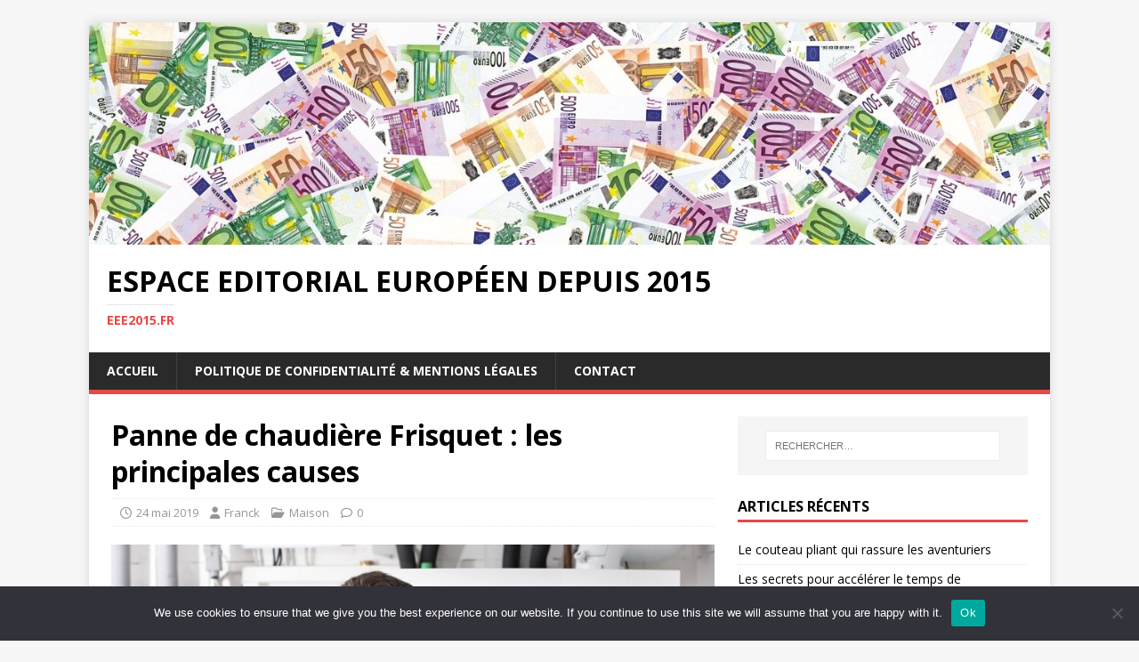

--- FILE ---
content_type: text/html; charset=UTF-8
request_url: https://eee2015.fr/panne-de-chaudiere-frisquet-les-principales-causes/
body_size: 16073
content:
<!DOCTYPE html>
<html class="no-js" dir="ltr" lang="fr-FR" prefix="og: https://ogp.me/ns#">
<head>
<meta charset="UTF-8">
<meta name="viewport" content="width=device-width, initial-scale=1.0">
<link rel="profile" href="https://gmpg.org/xfn/11" />
<link rel="pingback" href="https://eee2015.fr/xmlrpc.php" />
<title>Panne de chaudière Frisquet : les principales causes - Espace editorial européen depuis 2015</title>

		<!-- All in One SEO 4.9.3 - aioseo.com -->
	<meta name="description" content="Avec l&#039;arrivée du froid, nous mettons notre chaudière à l&#039;épreuve, car la plupart des pannes dans les chaudières se produisent pendant les mois les plus froids et / ou après une longue période d&#039;inactivité. Quels sont les défauts les plus courants dans votre chaudière? Sans chauffage ni eau chaude. Plusieurs causes peuvent nous amener à manquer de chaleur" />
	<meta name="robots" content="max-image-preview:large" />
	<meta name="author" content="Franck"/>
	<link rel="canonical" href="https://eee2015.fr/panne-de-chaudiere-frisquet-les-principales-causes/" />
	<meta name="generator" content="All in One SEO (AIOSEO) 4.9.3" />
		<meta property="og:locale" content="fr_FR" />
		<meta property="og:site_name" content="Espace editorial européen depuis 2015 - eee2015.fr" />
		<meta property="og:type" content="article" />
		<meta property="og:title" content="Panne de chaudière Frisquet : les principales causes - Espace editorial européen depuis 2015" />
		<meta property="og:description" content="Avec l&#039;arrivée du froid, nous mettons notre chaudière à l&#039;épreuve, car la plupart des pannes dans les chaudières se produisent pendant les mois les plus froids et / ou après une longue période d&#039;inactivité. Quels sont les défauts les plus courants dans votre chaudière? Sans chauffage ni eau chaude. Plusieurs causes peuvent nous amener à manquer de chaleur" />
		<meta property="og:url" content="https://eee2015.fr/panne-de-chaudiere-frisquet-les-principales-causes/" />
		<meta property="article:published_time" content="2019-05-24T11:34:20+00:00" />
		<meta property="article:modified_time" content="2021-02-13T16:40:07+00:00" />
		<meta name="twitter:card" content="summary" />
		<meta name="twitter:title" content="Panne de chaudière Frisquet : les principales causes - Espace editorial européen depuis 2015" />
		<meta name="twitter:description" content="Avec l&#039;arrivée du froid, nous mettons notre chaudière à l&#039;épreuve, car la plupart des pannes dans les chaudières se produisent pendant les mois les plus froids et / ou après une longue période d&#039;inactivité. Quels sont les défauts les plus courants dans votre chaudière? Sans chauffage ni eau chaude. Plusieurs causes peuvent nous amener à manquer de chaleur" />
		<script type="application/ld+json" class="aioseo-schema">
			{"@context":"https:\/\/schema.org","@graph":[{"@type":"BlogPosting","@id":"https:\/\/eee2015.fr\/panne-de-chaudiere-frisquet-les-principales-causes\/#blogposting","name":"Panne de chaudi\u00e8re Frisquet : les principales causes - Espace editorial europ\u00e9en depuis 2015","headline":"Panne de chaudi\u00e8re Frisquet : les principales causes","author":{"@id":"##author"},"publisher":{"@id":"https:\/\/eee2015.fr\/#organization"},"image":{"@type":"ImageObject","url":"https:\/\/eee2015.fr\/wp-content\/uploads\/2019\/04\/Chauffage55b243370215c.jpg","width":2000,"height":1333,"caption":"depannage chaudi\u00e8res"},"datePublished":"2019-05-24T13:34:20+02:00","dateModified":"2021-02-13T17:40:07+01:00","inLanguage":"fr-FR","mainEntityOfPage":{"@id":"https:\/\/eee2015.fr\/panne-de-chaudiere-frisquet-les-principales-causes\/#webpage"},"isPartOf":{"@id":"https:\/\/eee2015.fr\/panne-de-chaudiere-frisquet-les-principales-causes\/#webpage"},"articleSection":"Maison, chaudi\u00e8re Frisquet"},{"@type":"BreadcrumbList","@id":"https:\/\/eee2015.fr\/panne-de-chaudiere-frisquet-les-principales-causes\/#breadcrumblist","itemListElement":[{"@type":"ListItem","@id":"https:\/\/eee2015.fr#listItem","position":1,"name":"Accueil","item":"https:\/\/eee2015.fr","nextItem":{"@type":"ListItem","@id":"https:\/\/eee2015.fr\/category\/maison\/#listItem","name":"Maison"}},{"@type":"ListItem","@id":"https:\/\/eee2015.fr\/category\/maison\/#listItem","position":2,"name":"Maison","item":"https:\/\/eee2015.fr\/category\/maison\/","nextItem":{"@type":"ListItem","@id":"https:\/\/eee2015.fr\/panne-de-chaudiere-frisquet-les-principales-causes\/#listItem","name":"Panne de chaudi\u00e8re Frisquet : les principales causes"},"previousItem":{"@type":"ListItem","@id":"https:\/\/eee2015.fr#listItem","name":"Accueil"}},{"@type":"ListItem","@id":"https:\/\/eee2015.fr\/panne-de-chaudiere-frisquet-les-principales-causes\/#listItem","position":3,"name":"Panne de chaudi\u00e8re Frisquet : les principales causes","previousItem":{"@type":"ListItem","@id":"https:\/\/eee2015.fr\/category\/maison\/#listItem","name":"Maison"}}]},{"@type":"Organization","@id":"https:\/\/eee2015.fr\/#organization","name":"Espace editorial europ\u00e9en depuis 2015","description":"eee2015.fr","url":"https:\/\/eee2015.fr\/"},{"@type":"Person","@id":"##author","url":"#","name":"Franck"},{"@type":"WebPage","@id":"https:\/\/eee2015.fr\/panne-de-chaudiere-frisquet-les-principales-causes\/#webpage","url":"https:\/\/eee2015.fr\/panne-de-chaudiere-frisquet-les-principales-causes\/","name":"Panne de chaudi\u00e8re Frisquet : les principales causes - Espace editorial europ\u00e9en depuis 2015","description":"Avec l'arriv\u00e9e du froid, nous mettons notre chaudi\u00e8re \u00e0 l'\u00e9preuve, car la plupart des pannes dans les chaudi\u00e8res se produisent pendant les mois les plus froids et \/ ou apr\u00e8s une longue p\u00e9riode d'inactivit\u00e9. Quels sont les d\u00e9fauts les plus courants dans votre chaudi\u00e8re? Sans chauffage ni eau chaude. Plusieurs causes peuvent nous amener \u00e0 manquer de chaleur","inLanguage":"fr-FR","isPartOf":{"@id":"https:\/\/eee2015.fr\/#website"},"breadcrumb":{"@id":"https:\/\/eee2015.fr\/panne-de-chaudiere-frisquet-les-principales-causes\/#breadcrumblist"},"author":{"@id":"##author"},"creator":{"@id":"##author"},"image":{"@type":"ImageObject","url":"https:\/\/eee2015.fr\/wp-content\/uploads\/2019\/04\/Chauffage55b243370215c.jpg","@id":"https:\/\/eee2015.fr\/panne-de-chaudiere-frisquet-les-principales-causes\/#mainImage","width":2000,"height":1333,"caption":"depannage chaudi\u00e8res"},"primaryImageOfPage":{"@id":"https:\/\/eee2015.fr\/panne-de-chaudiere-frisquet-les-principales-causes\/#mainImage"},"datePublished":"2019-05-24T13:34:20+02:00","dateModified":"2021-02-13T17:40:07+01:00"},{"@type":"WebSite","@id":"https:\/\/eee2015.fr\/#website","url":"https:\/\/eee2015.fr\/","name":"Espace editorial europ\u00e9en depuis 2015","description":"eee2015.fr","inLanguage":"fr-FR","publisher":{"@id":"https:\/\/eee2015.fr\/#organization"}}]}
		</script>
		<!-- All in One SEO -->

<link rel='dns-prefetch' href='//www.googletagmanager.com' />
<link rel='dns-prefetch' href='//fonts.googleapis.com' />
<link rel="alternate" type="application/rss+xml" title="Espace editorial européen depuis 2015 &raquo; Flux" href="https://eee2015.fr/feed/" />
<link rel="alternate" type="application/rss+xml" title="Espace editorial européen depuis 2015 &raquo; Flux des commentaires" href="https://eee2015.fr/comments/feed/" />
<link rel="alternate" type="application/rss+xml" title="Espace editorial européen depuis 2015 &raquo; Panne de chaudière Frisquet : les principales causes Flux des commentaires" href="https://eee2015.fr/panne-de-chaudiere-frisquet-les-principales-causes/feed/" />
<link rel="alternate" title="oEmbed (JSON)" type="application/json+oembed" href="https://eee2015.fr/wp-json/oembed/1.0/embed?url=https%3A%2F%2Feee2015.fr%2Fpanne-de-chaudiere-frisquet-les-principales-causes%2F" />
<link rel="alternate" title="oEmbed (XML)" type="text/xml+oembed" href="https://eee2015.fr/wp-json/oembed/1.0/embed?url=https%3A%2F%2Feee2015.fr%2Fpanne-de-chaudiere-frisquet-les-principales-causes%2F&#038;format=xml" />
<style id='wp-img-auto-sizes-contain-inline-css' type='text/css'>
img:is([sizes=auto i],[sizes^="auto," i]){contain-intrinsic-size:3000px 1500px}
/*# sourceURL=wp-img-auto-sizes-contain-inline-css */
</style>

<link rel='stylesheet' id='flex-posts-css' href='https://eee2015.fr/wp-content/plugins/flex-posts/public/css/flex-posts.min.css?ver=1.12.0' type='text/css' media='all' />
<style id='wp-emoji-styles-inline-css' type='text/css'>

	img.wp-smiley, img.emoji {
		display: inline !important;
		border: none !important;
		box-shadow: none !important;
		height: 1em !important;
		width: 1em !important;
		margin: 0 0.07em !important;
		vertical-align: -0.1em !important;
		background: none !important;
		padding: 0 !important;
	}
/*# sourceURL=wp-emoji-styles-inline-css */
</style>
<style id='classic-theme-styles-inline-css' type='text/css'>
/*! This file is auto-generated */
.wp-block-button__link{color:#fff;background-color:#32373c;border-radius:9999px;box-shadow:none;text-decoration:none;padding:calc(.667em + 2px) calc(1.333em + 2px);font-size:1.125em}.wp-block-file__button{background:#32373c;color:#fff;text-decoration:none}
/*# sourceURL=/wp-includes/css/classic-themes.min.css */
</style>
<link rel='stylesheet' id='cookie-notice-front-css' href='https://eee2015.fr/wp-content/plugins/cookie-notice/css/front.min.css?ver=2.5.11' type='text/css' media='all' />
<link rel='stylesheet' id='mh-google-fonts-css' href='https://fonts.googleapis.com/css?family=Open+Sans:400,400italic,700,600' type='text/css' media='all' />
<link rel='stylesheet' id='mh-magazine-lite-css' href='https://eee2015.fr/wp-content/themes/mh-magazine-lite/style.css?ver=2.10.0' type='text/css' media='all' />
<link rel='stylesheet' id='mh-font-awesome-css' href='https://eee2015.fr/wp-content/themes/mh-magazine-lite/includes/font-awesome.min.css' type='text/css' media='all' />
<script type="text/javascript" id="cookie-notice-front-js-before">
/* <![CDATA[ */
var cnArgs = {"ajaxUrl":"https:\/\/eee2015.fr\/wp-admin\/admin-ajax.php","nonce":"09c083390e","hideEffect":"fade","position":"bottom","onScroll":false,"onScrollOffset":100,"onClick":false,"cookieName":"cookie_notice_accepted","cookieTime":2592000,"cookieTimeRejected":2592000,"globalCookie":false,"redirection":false,"cache":true,"revokeCookies":false,"revokeCookiesOpt":"automatic"};

//# sourceURL=cookie-notice-front-js-before
/* ]]> */
</script>
<script type="text/javascript" src="https://eee2015.fr/wp-content/plugins/cookie-notice/js/front.min.js?ver=2.5.11" id="cookie-notice-front-js"></script>
<script type="text/javascript" src="https://eee2015.fr/wp-includes/js/jquery/jquery.min.js?ver=3.7.1" id="jquery-core-js"></script>
<script type="text/javascript" src="https://eee2015.fr/wp-includes/js/jquery/jquery-migrate.min.js?ver=3.4.1" id="jquery-migrate-js"></script>
<script type="text/javascript" id="mh-scripts-js-extra">
/* <![CDATA[ */
var mh_magazine = {"text":{"toggle_menu":"Toggle Menu"}};
//# sourceURL=mh-scripts-js-extra
/* ]]> */
</script>
<script type="text/javascript" src="https://eee2015.fr/wp-content/themes/mh-magazine-lite/js/scripts.js?ver=2.10.0" id="mh-scripts-js"></script>

<!-- Extrait de code de la balise Google (gtag.js) ajouté par Site Kit -->
<!-- Extrait Google Analytics ajouté par Site Kit -->
<script type="text/javascript" src="https://www.googletagmanager.com/gtag/js?id=G-G6CT42PXV3" id="google_gtagjs-js" async></script>
<script type="text/javascript" id="google_gtagjs-js-after">
/* <![CDATA[ */
window.dataLayer = window.dataLayer || [];function gtag(){dataLayer.push(arguments);}
gtag("set","linker",{"domains":["eee2015.fr"]});
gtag("js", new Date());
gtag("set", "developer_id.dZTNiMT", true);
gtag("config", "G-G6CT42PXV3");
//# sourceURL=google_gtagjs-js-after
/* ]]> */
</script>
<link rel="https://api.w.org/" href="https://eee2015.fr/wp-json/" /><link rel="alternate" title="JSON" type="application/json" href="https://eee2015.fr/wp-json/wp/v2/posts/242" /><meta name="generator" content="Site Kit by Google 1.170.0" /><!--[if lt IE 9]>
<script src="https://eee2015.fr/wp-content/themes/mh-magazine-lite/js/css3-mediaqueries.js"></script>
<![endif]-->
<link rel="icon" href="https://eee2015.fr/wp-content/uploads/2019/02/cropped-eee2015-32x32.png" sizes="32x32" />
<link rel="icon" href="https://eee2015.fr/wp-content/uploads/2019/02/cropped-eee2015-192x192.png" sizes="192x192" />
<link rel="apple-touch-icon" href="https://eee2015.fr/wp-content/uploads/2019/02/cropped-eee2015-180x180.png" />
<meta name="msapplication-TileImage" content="https://eee2015.fr/wp-content/uploads/2019/02/cropped-eee2015-270x270.png" />
<style id='wp-block-heading-inline-css' type='text/css'>
h1:where(.wp-block-heading).has-background,h2:where(.wp-block-heading).has-background,h3:where(.wp-block-heading).has-background,h4:where(.wp-block-heading).has-background,h5:where(.wp-block-heading).has-background,h6:where(.wp-block-heading).has-background{padding:1.25em 2.375em}h1.has-text-align-left[style*=writing-mode]:where([style*=vertical-lr]),h1.has-text-align-right[style*=writing-mode]:where([style*=vertical-rl]),h2.has-text-align-left[style*=writing-mode]:where([style*=vertical-lr]),h2.has-text-align-right[style*=writing-mode]:where([style*=vertical-rl]),h3.has-text-align-left[style*=writing-mode]:where([style*=vertical-lr]),h3.has-text-align-right[style*=writing-mode]:where([style*=vertical-rl]),h4.has-text-align-left[style*=writing-mode]:where([style*=vertical-lr]),h4.has-text-align-right[style*=writing-mode]:where([style*=vertical-rl]),h5.has-text-align-left[style*=writing-mode]:where([style*=vertical-lr]),h5.has-text-align-right[style*=writing-mode]:where([style*=vertical-rl]),h6.has-text-align-left[style*=writing-mode]:where([style*=vertical-lr]),h6.has-text-align-right[style*=writing-mode]:where([style*=vertical-rl]){rotate:180deg}
/*# sourceURL=https://eee2015.fr/wp-includes/blocks/heading/style.min.css */
</style>
<style id='wp-block-paragraph-inline-css' type='text/css'>
.is-small-text{font-size:.875em}.is-regular-text{font-size:1em}.is-large-text{font-size:2.25em}.is-larger-text{font-size:3em}.has-drop-cap:not(:focus):first-letter{float:left;font-size:8.4em;font-style:normal;font-weight:100;line-height:.68;margin:.05em .1em 0 0;text-transform:uppercase}body.rtl .has-drop-cap:not(:focus):first-letter{float:none;margin-left:.1em}p.has-drop-cap.has-background{overflow:hidden}:root :where(p.has-background){padding:1.25em 2.375em}:where(p.has-text-color:not(.has-link-color)) a{color:inherit}p.has-text-align-left[style*="writing-mode:vertical-lr"],p.has-text-align-right[style*="writing-mode:vertical-rl"]{rotate:180deg}
/*# sourceURL=https://eee2015.fr/wp-includes/blocks/paragraph/style.min.css */
</style>
<style id='wp-block-table-inline-css' type='text/css'>
.wp-block-table{overflow-x:auto}.wp-block-table table{border-collapse:collapse;width:100%}.wp-block-table thead{border-bottom:3px solid}.wp-block-table tfoot{border-top:3px solid}.wp-block-table td,.wp-block-table th{border:1px solid;padding:.5em}.wp-block-table .has-fixed-layout{table-layout:fixed;width:100%}.wp-block-table .has-fixed-layout td,.wp-block-table .has-fixed-layout th{word-break:break-word}.wp-block-table.aligncenter,.wp-block-table.alignleft,.wp-block-table.alignright{display:table;width:auto}.wp-block-table.aligncenter td,.wp-block-table.aligncenter th,.wp-block-table.alignleft td,.wp-block-table.alignleft th,.wp-block-table.alignright td,.wp-block-table.alignright th{word-break:break-word}.wp-block-table .has-subtle-light-gray-background-color{background-color:#f3f4f5}.wp-block-table .has-subtle-pale-green-background-color{background-color:#e9fbe5}.wp-block-table .has-subtle-pale-blue-background-color{background-color:#e7f5fe}.wp-block-table .has-subtle-pale-pink-background-color{background-color:#fcf0ef}.wp-block-table.is-style-stripes{background-color:initial;border-collapse:inherit;border-spacing:0}.wp-block-table.is-style-stripes tbody tr:nth-child(odd){background-color:#f0f0f0}.wp-block-table.is-style-stripes.has-subtle-light-gray-background-color tbody tr:nth-child(odd){background-color:#f3f4f5}.wp-block-table.is-style-stripes.has-subtle-pale-green-background-color tbody tr:nth-child(odd){background-color:#e9fbe5}.wp-block-table.is-style-stripes.has-subtle-pale-blue-background-color tbody tr:nth-child(odd){background-color:#e7f5fe}.wp-block-table.is-style-stripes.has-subtle-pale-pink-background-color tbody tr:nth-child(odd){background-color:#fcf0ef}.wp-block-table.is-style-stripes td,.wp-block-table.is-style-stripes th{border-color:#0000}.wp-block-table.is-style-stripes{border-bottom:1px solid #f0f0f0}.wp-block-table .has-border-color td,.wp-block-table .has-border-color th,.wp-block-table .has-border-color tr,.wp-block-table .has-border-color>*{border-color:inherit}.wp-block-table table[style*=border-top-color] tr:first-child,.wp-block-table table[style*=border-top-color] tr:first-child td,.wp-block-table table[style*=border-top-color] tr:first-child th,.wp-block-table table[style*=border-top-color]>*,.wp-block-table table[style*=border-top-color]>* td,.wp-block-table table[style*=border-top-color]>* th{border-top-color:inherit}.wp-block-table table[style*=border-top-color] tr:not(:first-child){border-top-color:initial}.wp-block-table table[style*=border-right-color] td:last-child,.wp-block-table table[style*=border-right-color] th,.wp-block-table table[style*=border-right-color] tr,.wp-block-table table[style*=border-right-color]>*{border-right-color:inherit}.wp-block-table table[style*=border-bottom-color] tr:last-child,.wp-block-table table[style*=border-bottom-color] tr:last-child td,.wp-block-table table[style*=border-bottom-color] tr:last-child th,.wp-block-table table[style*=border-bottom-color]>*,.wp-block-table table[style*=border-bottom-color]>* td,.wp-block-table table[style*=border-bottom-color]>* th{border-bottom-color:inherit}.wp-block-table table[style*=border-bottom-color] tr:not(:last-child){border-bottom-color:initial}.wp-block-table table[style*=border-left-color] td:first-child,.wp-block-table table[style*=border-left-color] th,.wp-block-table table[style*=border-left-color] tr,.wp-block-table table[style*=border-left-color]>*{border-left-color:inherit}.wp-block-table table[style*=border-style] td,.wp-block-table table[style*=border-style] th,.wp-block-table table[style*=border-style] tr,.wp-block-table table[style*=border-style]>*{border-style:inherit}.wp-block-table table[style*=border-width] td,.wp-block-table table[style*=border-width] th,.wp-block-table table[style*=border-width] tr,.wp-block-table table[style*=border-width]>*{border-style:inherit;border-width:inherit}
/*# sourceURL=https://eee2015.fr/wp-includes/blocks/table/style.min.css */
</style>
<style id='global-styles-inline-css' type='text/css'>
:root{--wp--preset--aspect-ratio--square: 1;--wp--preset--aspect-ratio--4-3: 4/3;--wp--preset--aspect-ratio--3-4: 3/4;--wp--preset--aspect-ratio--3-2: 3/2;--wp--preset--aspect-ratio--2-3: 2/3;--wp--preset--aspect-ratio--16-9: 16/9;--wp--preset--aspect-ratio--9-16: 9/16;--wp--preset--color--black: #000000;--wp--preset--color--cyan-bluish-gray: #abb8c3;--wp--preset--color--white: #ffffff;--wp--preset--color--pale-pink: #f78da7;--wp--preset--color--vivid-red: #cf2e2e;--wp--preset--color--luminous-vivid-orange: #ff6900;--wp--preset--color--luminous-vivid-amber: #fcb900;--wp--preset--color--light-green-cyan: #7bdcb5;--wp--preset--color--vivid-green-cyan: #00d084;--wp--preset--color--pale-cyan-blue: #8ed1fc;--wp--preset--color--vivid-cyan-blue: #0693e3;--wp--preset--color--vivid-purple: #9b51e0;--wp--preset--gradient--vivid-cyan-blue-to-vivid-purple: linear-gradient(135deg,rgb(6,147,227) 0%,rgb(155,81,224) 100%);--wp--preset--gradient--light-green-cyan-to-vivid-green-cyan: linear-gradient(135deg,rgb(122,220,180) 0%,rgb(0,208,130) 100%);--wp--preset--gradient--luminous-vivid-amber-to-luminous-vivid-orange: linear-gradient(135deg,rgb(252,185,0) 0%,rgb(255,105,0) 100%);--wp--preset--gradient--luminous-vivid-orange-to-vivid-red: linear-gradient(135deg,rgb(255,105,0) 0%,rgb(207,46,46) 100%);--wp--preset--gradient--very-light-gray-to-cyan-bluish-gray: linear-gradient(135deg,rgb(238,238,238) 0%,rgb(169,184,195) 100%);--wp--preset--gradient--cool-to-warm-spectrum: linear-gradient(135deg,rgb(74,234,220) 0%,rgb(151,120,209) 20%,rgb(207,42,186) 40%,rgb(238,44,130) 60%,rgb(251,105,98) 80%,rgb(254,248,76) 100%);--wp--preset--gradient--blush-light-purple: linear-gradient(135deg,rgb(255,206,236) 0%,rgb(152,150,240) 100%);--wp--preset--gradient--blush-bordeaux: linear-gradient(135deg,rgb(254,205,165) 0%,rgb(254,45,45) 50%,rgb(107,0,62) 100%);--wp--preset--gradient--luminous-dusk: linear-gradient(135deg,rgb(255,203,112) 0%,rgb(199,81,192) 50%,rgb(65,88,208) 100%);--wp--preset--gradient--pale-ocean: linear-gradient(135deg,rgb(255,245,203) 0%,rgb(182,227,212) 50%,rgb(51,167,181) 100%);--wp--preset--gradient--electric-grass: linear-gradient(135deg,rgb(202,248,128) 0%,rgb(113,206,126) 100%);--wp--preset--gradient--midnight: linear-gradient(135deg,rgb(2,3,129) 0%,rgb(40,116,252) 100%);--wp--preset--font-size--small: 13px;--wp--preset--font-size--medium: 20px;--wp--preset--font-size--large: 36px;--wp--preset--font-size--x-large: 42px;--wp--preset--spacing--20: 0.44rem;--wp--preset--spacing--30: 0.67rem;--wp--preset--spacing--40: 1rem;--wp--preset--spacing--50: 1.5rem;--wp--preset--spacing--60: 2.25rem;--wp--preset--spacing--70: 3.38rem;--wp--preset--spacing--80: 5.06rem;--wp--preset--shadow--natural: 6px 6px 9px rgba(0, 0, 0, 0.2);--wp--preset--shadow--deep: 12px 12px 50px rgba(0, 0, 0, 0.4);--wp--preset--shadow--sharp: 6px 6px 0px rgba(0, 0, 0, 0.2);--wp--preset--shadow--outlined: 6px 6px 0px -3px rgb(255, 255, 255), 6px 6px rgb(0, 0, 0);--wp--preset--shadow--crisp: 6px 6px 0px rgb(0, 0, 0);}:where(.is-layout-flex){gap: 0.5em;}:where(.is-layout-grid){gap: 0.5em;}body .is-layout-flex{display: flex;}.is-layout-flex{flex-wrap: wrap;align-items: center;}.is-layout-flex > :is(*, div){margin: 0;}body .is-layout-grid{display: grid;}.is-layout-grid > :is(*, div){margin: 0;}:where(.wp-block-columns.is-layout-flex){gap: 2em;}:where(.wp-block-columns.is-layout-grid){gap: 2em;}:where(.wp-block-post-template.is-layout-flex){gap: 1.25em;}:where(.wp-block-post-template.is-layout-grid){gap: 1.25em;}.has-black-color{color: var(--wp--preset--color--black) !important;}.has-cyan-bluish-gray-color{color: var(--wp--preset--color--cyan-bluish-gray) !important;}.has-white-color{color: var(--wp--preset--color--white) !important;}.has-pale-pink-color{color: var(--wp--preset--color--pale-pink) !important;}.has-vivid-red-color{color: var(--wp--preset--color--vivid-red) !important;}.has-luminous-vivid-orange-color{color: var(--wp--preset--color--luminous-vivid-orange) !important;}.has-luminous-vivid-amber-color{color: var(--wp--preset--color--luminous-vivid-amber) !important;}.has-light-green-cyan-color{color: var(--wp--preset--color--light-green-cyan) !important;}.has-vivid-green-cyan-color{color: var(--wp--preset--color--vivid-green-cyan) !important;}.has-pale-cyan-blue-color{color: var(--wp--preset--color--pale-cyan-blue) !important;}.has-vivid-cyan-blue-color{color: var(--wp--preset--color--vivid-cyan-blue) !important;}.has-vivid-purple-color{color: var(--wp--preset--color--vivid-purple) !important;}.has-black-background-color{background-color: var(--wp--preset--color--black) !important;}.has-cyan-bluish-gray-background-color{background-color: var(--wp--preset--color--cyan-bluish-gray) !important;}.has-white-background-color{background-color: var(--wp--preset--color--white) !important;}.has-pale-pink-background-color{background-color: var(--wp--preset--color--pale-pink) !important;}.has-vivid-red-background-color{background-color: var(--wp--preset--color--vivid-red) !important;}.has-luminous-vivid-orange-background-color{background-color: var(--wp--preset--color--luminous-vivid-orange) !important;}.has-luminous-vivid-amber-background-color{background-color: var(--wp--preset--color--luminous-vivid-amber) !important;}.has-light-green-cyan-background-color{background-color: var(--wp--preset--color--light-green-cyan) !important;}.has-vivid-green-cyan-background-color{background-color: var(--wp--preset--color--vivid-green-cyan) !important;}.has-pale-cyan-blue-background-color{background-color: var(--wp--preset--color--pale-cyan-blue) !important;}.has-vivid-cyan-blue-background-color{background-color: var(--wp--preset--color--vivid-cyan-blue) !important;}.has-vivid-purple-background-color{background-color: var(--wp--preset--color--vivid-purple) !important;}.has-black-border-color{border-color: var(--wp--preset--color--black) !important;}.has-cyan-bluish-gray-border-color{border-color: var(--wp--preset--color--cyan-bluish-gray) !important;}.has-white-border-color{border-color: var(--wp--preset--color--white) !important;}.has-pale-pink-border-color{border-color: var(--wp--preset--color--pale-pink) !important;}.has-vivid-red-border-color{border-color: var(--wp--preset--color--vivid-red) !important;}.has-luminous-vivid-orange-border-color{border-color: var(--wp--preset--color--luminous-vivid-orange) !important;}.has-luminous-vivid-amber-border-color{border-color: var(--wp--preset--color--luminous-vivid-amber) !important;}.has-light-green-cyan-border-color{border-color: var(--wp--preset--color--light-green-cyan) !important;}.has-vivid-green-cyan-border-color{border-color: var(--wp--preset--color--vivid-green-cyan) !important;}.has-pale-cyan-blue-border-color{border-color: var(--wp--preset--color--pale-cyan-blue) !important;}.has-vivid-cyan-blue-border-color{border-color: var(--wp--preset--color--vivid-cyan-blue) !important;}.has-vivid-purple-border-color{border-color: var(--wp--preset--color--vivid-purple) !important;}.has-vivid-cyan-blue-to-vivid-purple-gradient-background{background: var(--wp--preset--gradient--vivid-cyan-blue-to-vivid-purple) !important;}.has-light-green-cyan-to-vivid-green-cyan-gradient-background{background: var(--wp--preset--gradient--light-green-cyan-to-vivid-green-cyan) !important;}.has-luminous-vivid-amber-to-luminous-vivid-orange-gradient-background{background: var(--wp--preset--gradient--luminous-vivid-amber-to-luminous-vivid-orange) !important;}.has-luminous-vivid-orange-to-vivid-red-gradient-background{background: var(--wp--preset--gradient--luminous-vivid-orange-to-vivid-red) !important;}.has-very-light-gray-to-cyan-bluish-gray-gradient-background{background: var(--wp--preset--gradient--very-light-gray-to-cyan-bluish-gray) !important;}.has-cool-to-warm-spectrum-gradient-background{background: var(--wp--preset--gradient--cool-to-warm-spectrum) !important;}.has-blush-light-purple-gradient-background{background: var(--wp--preset--gradient--blush-light-purple) !important;}.has-blush-bordeaux-gradient-background{background: var(--wp--preset--gradient--blush-bordeaux) !important;}.has-luminous-dusk-gradient-background{background: var(--wp--preset--gradient--luminous-dusk) !important;}.has-pale-ocean-gradient-background{background: var(--wp--preset--gradient--pale-ocean) !important;}.has-electric-grass-gradient-background{background: var(--wp--preset--gradient--electric-grass) !important;}.has-midnight-gradient-background{background: var(--wp--preset--gradient--midnight) !important;}.has-small-font-size{font-size: var(--wp--preset--font-size--small) !important;}.has-medium-font-size{font-size: var(--wp--preset--font-size--medium) !important;}.has-large-font-size{font-size: var(--wp--preset--font-size--large) !important;}.has-x-large-font-size{font-size: var(--wp--preset--font-size--x-large) !important;}
/*# sourceURL=global-styles-inline-css */
</style>
</head>
<body data-rsssl=1 id="mh-mobile" class="wp-singular post-template-default single single-post postid-242 single-format-standard wp-theme-mh-magazine-lite cookies-not-set mh-right-sb" itemscope="itemscope" itemtype="https://schema.org/WebPage">
<div class="mh-container mh-container-outer">
<div class="mh-header-mobile-nav mh-clearfix"></div>
<header class="mh-header" itemscope="itemscope" itemtype="https://schema.org/WPHeader">
	<div class="mh-container mh-container-inner mh-row mh-clearfix">
		<div class="mh-custom-header mh-clearfix">
<a class="mh-header-image-link" href="https://eee2015.fr/" title="Espace editorial européen depuis 2015" rel="home">
<img class="mh-header-image" src="https://eee2015.fr/wp-content/uploads/2019/02/cropped-eee2015.FR_-2.jpg" height="296" width="1280" alt="Espace editorial européen depuis 2015" />
</a>
<div class="mh-site-identity">
<div class="mh-site-logo" role="banner" itemscope="itemscope" itemtype="https://schema.org/Brand">
<div class="mh-header-text">
<a class="mh-header-text-link" href="https://eee2015.fr/" title="Espace editorial européen depuis 2015" rel="home">
<h2 class="mh-header-title">Espace editorial européen depuis 2015</h2>
<h3 class="mh-header-tagline">eee2015.fr</h3>
</a>
</div>
</div>
</div>
</div>
	</div>
	<div class="mh-main-nav-wrap">
		<nav class="mh-navigation mh-main-nav mh-container mh-container-inner mh-clearfix" itemscope="itemscope" itemtype="https://schema.org/SiteNavigationElement">
			<div class="menu-menu-superieur-container"><ul id="menu-menu-superieur" class="menu"><li id="menu-item-21" class="menu-item menu-item-type-custom menu-item-object-custom menu-item-home menu-item-21"><a href="https://eee2015.fr/">Accueil</a></li>
<li id="menu-item-2665" class="menu-item menu-item-type-post_type menu-item-object-page menu-item-2665"><a href="https://eee2015.fr/politique-confidentialite-mentions-legales/">Politique de Confidentialité &amp; Mentions Légales</a></li>
<li id="menu-item-2666" class="menu-item menu-item-type-custom menu-item-object-custom menu-item-2666"><a href="https://consultant-referencement-seo.com/contactez-nous/">Contact</a></li>
</ul></div>		</nav>
	</div>
</header><div class="mh-wrapper mh-clearfix">
	<div id="main-content" class="mh-content" role="main" itemprop="mainContentOfPage"><article id="post-242" class="post-242 post type-post status-publish format-standard has-post-thumbnail hentry category-maison tag-chaudiere-frisquet">
	<header class="entry-header mh-clearfix"><h1 class="entry-title">Panne de chaudière Frisquet : les principales causes</h1><p class="mh-meta entry-meta">
<span class="entry-meta-date updated"><i class="far fa-clock"></i><a href="https://eee2015.fr/2019/05/">24 mai 2019</a></span>
<span class="entry-meta-author author vcard"><i class="fa fa-user"></i><a class="fn" href="#">Franck</a></span>
<span class="entry-meta-categories"><i class="far fa-folder-open"></i><a href="https://eee2015.fr/category/maison/" rel="category tag">Maison</a></span>
<span class="entry-meta-comments"><i class="far fa-comment"></i><a class="mh-comment-scroll" href="https://eee2015.fr/panne-de-chaudiere-frisquet-les-principales-causes/#mh-comments">0</a></span>
</p>
	</header>
		<div class="entry-content mh-clearfix">
<figure class="entry-thumbnail">
<img src="https://eee2015.fr/wp-content/uploads/2019/04/Chauffage55b243370215c.jpg" alt="depannage chaudières" title="depannage chaudières" />
</figure>
<p>Avec l&rsquo;arrivée du froid, nous mettons notre chaudière à l&rsquo;épreuve, car la plupart des pannes dans les chaudières se produisent pendant les mois les plus froids et / ou après une longue période d&rsquo;inactivité.</p>
<p><span id="more-242"></span></p>
<h2>Quels sont les défauts les plus courants dans votre chaudière?</h2>
<p>Sans chauffage ni eau chaude. Plusieurs causes peuvent nous amener à manquer de chaleur et / ou d’eau chaude, notamment les pannes de vannes, les pannes de la pompe, les problèmes de thermostat ou les bas niveaux d’eau.</p>
<p>En cas de problème de pression de la chaudière ou du thermostat, la pression est suffisamment basse pour que la chaudière ne puisse pas chauffer et que de l&rsquo;eau ne sorte pas. Si la pression est constamment basse, il peut y avoir une fuite dans l&rsquo;installation, de préférence d’appeler en urgence plombier paris 3.</p>
<p>Que pouvons-nous faire pour prévenir? Vérifiez toutes les connexions entre les radiateurs, les siphons et les tuyaux. Vérifiez également le capteur et le pressostat d’eau pour vous assurer qu’il n’est pas débranché. Si, au contraire, la pression de l&rsquo;eau est supérieure à la normale, le problème peut provenir à la fois de l&rsquo;installation, de la soupape de sécurité et du vase d&rsquo;expansion…</p>
<p>Heureusement, ce type de dommage est facile à vérifier et peut être vu à l&rsquo;œil nu. Il suffit de vérifier le manomètre de notre chaudière et de placer la pression à travers le vanne correspondante à environ 1,2 bar. Si ce n&rsquo;est pas la pression, il peut s&rsquo;agir de la rupture d&rsquo;un sas ou d&rsquo;une vanne et il est fort probable qu&rsquo;elle sera remplacée par une nouvelle pièce. Ce processus est un peu plus compliqué et pour cela, nous avons besoin de l&rsquo;aide d&rsquo;un plombier pas cher Paris 10.</p>
<h2>Fuites et gouttes</h2>
<p>Si votre chaudière coule ou fuit, cela peut être dû à la rupture de certains composants internes. Si la fuite se situe autour des tuyaux, le ruissellement peut être dû à la corrosion ou l’échangeur à plaques peut être endommagé, entraînant une surpression pouvant également entraîner une fuite d’eau ou, dans certains cas, le système n&rsquo;a pas été installé correctement.</p>
<p>Dans ce cas, il est important de ne pas toucher ou d&rsquo;essayer de réparer le problème nous-mêmes.</p>
<h2>Bruits, sifflements ou gargouillis</h2>
<p>Une cause fréquente de bruit est la présence d&rsquo;air dans le système, mais cela peut aussi être causé par une pression trop basse ou par un endommagement de la pompe de la chaudière. Vous pouvez déterminer le type de défaut en fonction du bruit qui se produit. Les bruits, tels que les frottements, sont dus à une défaillance de la pompe. Dans ce cas, il faudrait la remplacer ou la réparer. Cela devrait toujours être fait par un professionnel.</p>
<h3>Eau froide ou pas assez chaude</h3>
<p>Une autre faute très fréquente dans nos chaudières est la défaillance de la sonde de température. Cette petite pièce est chargée de détecter si l&rsquo;eau est chaude ou non, et dans ce cas, donnez l&rsquo;ordre de chauffer plus d&rsquo;eau.</p>
<p>Lorsque cette sonde tombe en panne, elle ne détecte pas la température, elle ne commande donc aucune production de chaleur supplémentaire et l’eau qui en sort n’est pas aussi chaude qu’elle devrait l’être.</p>
<h3>Coupures de courant soudaines dans le chauffage</h3>
<p>Ce type de problème peut survenir lorsque la pompe de recirculation du chauffage est bloquée. Notre système ACS fonctionne, mais les radiateurs sont froids et / ou la température augmente très rapidement et s’arrête soudainement.</p>
<p>Le problème peut être dû à un capteur endommagé ou à un défaut de câblage. C&rsquo;est un problème grave qui nécessite l&rsquo;aide d&rsquo;un service technique officiel connaissant l&rsquo;installation pour débloquer la pompe.</p>
<p>&nbsp;</p>
	</div><div class="entry-tags mh-clearfix"><i class="fa fa-tag"></i><ul><li><a href="https://eee2015.fr/tag/chaudiere-frisquet/" rel="tag">chaudière Frisquet</a></li></ul></div><div id="flex-posts-list-4" class="mh-widget mh-posts-2 widget_flex-posts-list"><h4 class="mh-widget-title"><span class="mh-widget-title-inner">Voir sussi la Selection du webmaster eee2025.fr</span></h4><div class="fp-row fp-list-1 fp-flex">

	
		
		<div class="fp-col fp-post">
			<div class="fp-flex">
						<div class="fp-media">
			<a class="fp-thumbnail" href="https://eee2015.fr/couteau-pliant-aventuriers/">
									<img width="150" height="150" src="https://eee2015.fr/wp-content/uploads/2026/01/tbk9b73hdhm-150x150.jpg" class="attachment-thumbnail size-thumbnail wp-post-image" alt="couteau pliant" decoding="async" />							</a>
					</div>
		
				<div class="fp-body">
													<span class="fp-categories">
			<a href="https://eee2015.fr/category/maison/protection/" rel="category tag">Protection</a>		</span>
							
							<h4 class="fp-title">
			<a href="https://eee2015.fr/couteau-pliant-aventuriers/">Le couteau pliant qui rassure les aventuriers</a>
		</h4>
		
					<div class="fp-meta">
								<span class="fp-author">
			<span class="author vcard">
													<a class="url fn n" href="#">
						<span>Florent</span>
					</a>
							</span>
		</span>
							</div>
				</div>
			</div>

							<div class="fp-excerpt">Dans l’immensité sauvage, le sentiment de sécurité repose souvent sur la fiabilité de son équipement. Pour l’aventurier, le couteau pliant n’est pas un simple accessoire…</div>
			
							<div class="fp-readmore">
					<a href="https://eee2015.fr/couteau-pliant-aventuriers/" class="fp-readmore-link">Article complet</a>
				</div>
					</div>

	
		
		<div class="fp-col fp-post">
			<div class="fp-flex">
						<div class="fp-media">
			<a class="fp-thumbnail" href="https://eee2015.fr/chargement-de-votre-site-web/">
									<img width="150" height="150" src="https://eee2015.fr/wp-content/uploads/2026/01/69707f2e337231768980270-150x150.png" class="attachment-thumbnail size-thumbnail wp-post-image" alt="Les secrets pour accélérer le temps de chargement de votre site web" decoding="async" />							</a>
					</div>
		
				<div class="fp-body">
													<span class="fp-categories">
			<a href="https://eee2015.fr/category/internet/" rel="category tag">Internet</a>		</span>
							
							<h4 class="fp-title">
			<a href="https://eee2015.fr/chargement-de-votre-site-web/">Les secrets pour accélérer le temps de chargement de votre site web</a>
		</h4>
		
					<div class="fp-meta">
								<span class="fp-author">
			<span class="author vcard">
													<a class="url fn n" href="#">
						<span>Pascal Cabus</span>
					</a>
							</span>
		</span>
							</div>
				</div>
			</div>

							<div class="fp-excerpt">Le temps de chargement d&rsquo;un site web constitue un facteur déterminant pour son succès. Un site rapide améliore l&rsquo;expérience utilisateur, favorise un meilleur référencement et…</div>
			
							<div class="fp-readmore">
					<a href="https://eee2015.fr/chargement-de-votre-site-web/" class="fp-readmore-link">Article complet</a>
				</div>
					</div>

	
		
		<div class="fp-col fp-post">
			<div class="fp-flex">
						<div class="fp-media">
			<a class="fp-thumbnail" href="https://eee2015.fr/transforme-votre-strategie-webmarketing/">
									<img width="150" height="150" src="https://eee2015.fr/wp-content/uploads/2026/01/69707e90094351768980112-150x150.png" class="attachment-thumbnail size-thumbnail wp-post-image" alt="Comment l&#039;a/b testing transforme votre stratégie webmarketing ?" decoding="async" />							</a>
					</div>
		
				<div class="fp-body">
													<span class="fp-categories">
			<a href="https://eee2015.fr/category/internet/" rel="category tag">Internet</a>		</span>
							
							<h4 class="fp-title">
			<a href="https://eee2015.fr/transforme-votre-strategie-webmarketing/">Comment l&rsquo;a/b testing transforme votre stratégie webmarketing ?</a>
		</h4>
		
					<div class="fp-meta">
								<span class="fp-author">
			<span class="author vcard">
													<a class="url fn n" href="#">
						<span>Pascal Cabus</span>
					</a>
							</span>
		</span>
							</div>
				</div>
			</div>

							<div class="fp-excerpt">L&rsquo;A/B testing s&rsquo;impose comme un levier fondamental pour optimiser votre stratégie webmarketing avec précision et méthode. Cette approche scientifique permet de comparer deux versions d&rsquo;un…</div>
			
							<div class="fp-readmore">
					<a href="https://eee2015.fr/transforme-votre-strategie-webmarketing/" class="fp-readmore-link">Article complet</a>
				</div>
					</div>

	
		
		<div class="fp-col fp-post">
			<div class="fp-flex">
						<div class="fp-media">
			<a class="fp-thumbnail" href="https://eee2015.fr/crete-25-activites/">
									<img width="150" height="150" src="https://eee2015.fr/wp-content/uploads/2026/01/Crete-Decouvrez-les-25-activites-incontournables-a-ne-pas-manquer-150x150.jpg" class="attachment-thumbnail size-thumbnail wp-post-image" alt="explorez la crète avec notre guide des 25 activités incontournables à ne pas manquer. plages, randonnées, sites historiques et expériences culturelles vous attendent pour un voyage inoubliable." decoding="async" loading="lazy" />							</a>
					</div>
		
				<div class="fp-body">
													<span class="fp-categories">
			<a href="https://eee2015.fr/category/loisirs/" rel="category tag">Loisirs</a>		</span>
							
							<h4 class="fp-title">
			<a href="https://eee2015.fr/crete-25-activites/">Crète : Découvrez les 25 activités incontournables à ne pas manquer</a>
		</h4>
		
					<div class="fp-meta">
								<span class="fp-author">
			<span class="author vcard">
													<a class="url fn n" href="#">
						<span>Alba</span>
					</a>
							</span>
		</span>
							</div>
				</div>
			</div>

							<div class="fp-excerpt">La Crète, joyau du Sud de la Grèce, offre une expérience touristique exceptionnelle entre mer azur et montagnes majestueuses. Cette île, la plus grande du…</div>
			
							<div class="fp-readmore">
					<a href="https://eee2015.fr/crete-25-activites/" class="fp-readmore-link">Article complet</a>
				</div>
					</div>

	
		
		<div class="fp-col fp-post">
			<div class="fp-flex">
						<div class="fp-media">
			<a class="fp-thumbnail" href="https://eee2015.fr/tendances-formation-se-demarquer/">
									<img width="150" height="150" src="https://eee2015.fr/wp-content/uploads/2026/01/696d704c8e2511768779852-150x150.webp" class="attachment-thumbnail size-thumbnail wp-post-image" alt="Les tendances formation pour se démarquer sur le marché" decoding="async" loading="lazy" />							</a>
					</div>
		
				<div class="fp-body">
													<span class="fp-categories">
			<a href="https://eee2015.fr/category/formations/" rel="category tag">Formations</a>		</span>
							
							<h4 class="fp-title">
			<a href="https://eee2015.fr/tendances-formation-se-demarquer/">Les tendances formation pour se démarquer sur le marché</a>
		</h4>
		
					<div class="fp-meta">
								<span class="fp-author">
			<span class="author vcard">
													<a class="url fn n" href="#">
						<span>Pascal Cabus</span>
					</a>
							</span>
		</span>
							</div>
				</div>
			</div>

							<div class="fp-excerpt">Le paysage professionnel évolue constamment, rendant essentiel de suivre les tendances formation qui façonnent le marché du travail. Maîtriser ces nouvelles compétences permet non seulement…</div>
			
							<div class="fp-readmore">
					<a href="https://eee2015.fr/tendances-formation-se-demarquer/" class="fp-readmore-link">Article complet</a>
				</div>
					</div>

	
		
		<div class="fp-col fp-post">
			<div class="fp-flex">
						<div class="fp-media">
			<a class="fp-thumbnail" href="https://eee2015.fr/calomatech-start-up/">
									<img width="150" height="150" src="https://eee2015.fr/wp-content/uploads/2026/01/dvghr_sdkxs-150x150.jpg" class="attachment-thumbnail size-thumbnail wp-post-image" alt="solutions thermiques" decoding="async" loading="lazy" />							</a>
					</div>
		
				<div class="fp-body">
													<span class="fp-categories">
			<a href="https://eee2015.fr/category/industrie/" rel="category tag">Industrie</a>		</span>
							
							<h4 class="fp-title">
			<a href="https://eee2015.fr/calomatech-start-up/">Calomatech : l&rsquo;évolution d&rsquo;une start-up française vers l&rsquo;international</a>
		</h4>
		
					<div class="fp-meta">
								<span class="fp-author">
			<span class="author vcard">
													<a class="url fn n" href="#">
						<span>Florent</span>
					</a>
							</span>
		</span>
							</div>
				</div>
			</div>

							<div class="fp-excerpt">Dans le paysage dynamique des entreprises innovantes françaises, Calomatech trace un parcours exemplaire. Cette start-up spécialisée dans les solutions thermiques sur mesure a su transformer…</div>
			
							<div class="fp-readmore">
					<a href="https://eee2015.fr/calomatech-start-up/" class="fp-readmore-link">Article complet</a>
				</div>
					</div>

	
	<div class="fp-col"></div>
	<div class="fp-col"></div>

</div>
</div></article><nav class="mh-post-nav mh-row mh-clearfix" itemscope="itemscope" itemtype="https://schema.org/SiteNavigationElement">
<div class="mh-col-1-2 mh-post-nav-item mh-post-nav-prev">
<a href="https://eee2015.fr/comment-et-pourquoi-purger-les-radiateurs/" rel="prev"><img width="80" height="54" src="https://eee2015.fr/wp-content/uploads/2019/05/purger-radiateur.jpg" class="attachment-mh-magazine-lite-small size-mh-magazine-lite-small wp-post-image" alt="radiateurs" decoding="async" loading="lazy" srcset="https://eee2015.fr/wp-content/uploads/2019/05/purger-radiateur.jpg 1500w, https://eee2015.fr/wp-content/uploads/2019/05/purger-radiateur-300x201.jpg 300w, https://eee2015.fr/wp-content/uploads/2019/05/purger-radiateur-768x514.jpg 768w, https://eee2015.fr/wp-content/uploads/2019/05/purger-radiateur-400x268.jpg 400w" sizes="auto, (max-width: 80px) 100vw, 80px" /><span>Précédent</span><p>Comment et pourquoi purger les radiateurs ?</p></a></div>
<div class="mh-col-1-2 mh-post-nav-item mh-post-nav-next">
<a href="https://eee2015.fr/la-defiscalisation-un-moyen-de-rentabiliser-son-investissement/" rel="next"><img width="80" height="53" src="https://eee2015.fr/wp-content/uploads/2019/05/défiscalisation.jpg" class="attachment-mh-magazine-lite-small size-mh-magazine-lite-small wp-post-image" alt="défiscalisation" decoding="async" loading="lazy" srcset="https://eee2015.fr/wp-content/uploads/2019/05/défiscalisation.jpg 960w, https://eee2015.fr/wp-content/uploads/2019/05/défiscalisation-300x200.jpg 300w, https://eee2015.fr/wp-content/uploads/2019/05/défiscalisation-768x512.jpg 768w, https://eee2015.fr/wp-content/uploads/2019/05/défiscalisation-400x267.jpg 400w" sizes="auto, (max-width: 80px) 100vw, 80px" /><span>Suivant</span><p>Présentation des dispositifs de défiscalisations les plus avantageux dans l’immobilier</p></a></div>
</nav>
		<h4 id="mh-comments" class="mh-widget-title mh-comment-form-title">
			<span class="mh-widget-title-inner">
				Soyez le premier à commenter			</span>
		</h4>	<div id="respond" class="comment-respond">
		<h3 id="reply-title" class="comment-reply-title">Poster un Commentaire <small><a rel="nofollow" id="cancel-comment-reply-link" href="/panne-de-chaudiere-frisquet-les-principales-causes/#respond" style="display:none;">Annuler la réponse</a></small></h3><p class="must-log-in">Vous devez <a href="https://eee2015.fr/wp-login.php?redirect_to=https%3A%2F%2Feee2015.fr%2Fpanne-de-chaudiere-frisquet-les-principales-causes%2F">vous connecter</a> pour publier un commentaire.</p>	</div><!-- #respond -->
		</div>
	<aside class="mh-widget-col-1 mh-sidebar" itemscope="itemscope" itemtype="https://schema.org/WPSideBar"><div id="search-6" class="mh-widget widget_search"><form role="search" method="get" class="search-form" action="https://eee2015.fr/">
				<label>
					<span class="screen-reader-text">Rechercher :</span>
					<input type="search" class="search-field" placeholder="Rechercher…" value="" name="s" />
				</label>
				<input type="submit" class="search-submit" value="Rechercher" />
			</form></div>
		<div id="recent-posts-4" class="mh-widget widget_recent_entries">
		<h4 class="mh-widget-title"><span class="mh-widget-title-inner">Articles récents</span></h4>
		<ul>
											<li>
					<a href="https://eee2015.fr/couteau-pliant-aventuriers/">Le couteau pliant qui rassure les aventuriers</a>
									</li>
											<li>
					<a href="https://eee2015.fr/chargement-de-votre-site-web/">Les secrets pour accélérer le temps de chargement de votre site web</a>
									</li>
											<li>
					<a href="https://eee2015.fr/transforme-votre-strategie-webmarketing/">Comment l&rsquo;a/b testing transforme votre stratégie webmarketing ?</a>
									</li>
											<li>
					<a href="https://eee2015.fr/crete-25-activites/">Crète : Découvrez les 25 activités incontournables à ne pas manquer</a>
									</li>
											<li>
					<a href="https://eee2015.fr/tendances-formation-se-demarquer/">Les tendances formation pour se démarquer sur le marché</a>
									</li>
					</ul>

		</div><div id="categories-4" class="mh-widget widget_categories"><h4 class="mh-widget-title"><span class="mh-widget-title-inner">Catégories</span></h4><form action="https://eee2015.fr" method="get"><label class="screen-reader-text" for="cat">Catégories</label><select  name='cat' id='cat' class='postform'>
	<option value='-1'>Sélectionner une catégorie</option>
	<option class="level-0" value="50">Achats&nbsp;&nbsp;(5)</option>
	<option class="level-0" value="51">Assurances&nbsp;&nbsp;(8)</option>
	<option class="level-0" value="25">Beauté&nbsp;&nbsp;(18)</option>
	<option class="level-0" value="29">Bons plans&nbsp;&nbsp;(45)</option>
	<option class="level-0" value="48">Bureautique&nbsp;&nbsp;(2)</option>
	<option class="level-0" value="18">Cinéma&nbsp;&nbsp;(14)</option>
	<option class="level-0" value="52">Construction&nbsp;&nbsp;(11)</option>
	<option class="level-0" value="41">Décoration&nbsp;&nbsp;(16)</option>
	<option class="level-0" value="27">Finances&nbsp;&nbsp;(26)</option>
	<option class="level-0" value="47">Formations&nbsp;&nbsp;(11)</option>
	<option class="level-0" value="37">Gastronomie&nbsp;&nbsp;(26)</option>
	<option class="level-0" value="22">Immobilier&nbsp;&nbsp;(31)</option>
	<option class="level-0" value="53">Industrie&nbsp;&nbsp;(5)</option>
	<option class="level-0" value="32">Internet&nbsp;&nbsp;(33)</option>
	<option class="level-0" value="61">Isolation&nbsp;&nbsp;(3)</option>
	<option class="level-0" value="33">Jeux&nbsp;&nbsp;(6)</option>
	<option class="level-0" value="54">Juridique&nbsp;&nbsp;(4)</option>
	<option class="level-0" value="55">Logistique&nbsp;&nbsp;(1)</option>
	<option class="level-0" value="19">Loisirs&nbsp;&nbsp;(16)</option>
	<option class="level-0" value="30">Maison&nbsp;&nbsp;(101)</option>
	<option class="level-0" value="24">Mode&nbsp;&nbsp;(27)</option>
	<option class="level-0" value="1">Non classé&nbsp;&nbsp;(20)</option>
	<option class="level-0" value="28">Pratique&nbsp;&nbsp;(50)</option>
	<option class="level-0" value="113">Protection&nbsp;&nbsp;(2)</option>
	<option class="level-0" value="56">Publicité&nbsp;&nbsp;(3)</option>
	<option class="level-0" value="26">Santé&nbsp;&nbsp;(37)</option>
	<option class="level-0" value="57">Services&nbsp;&nbsp;(11)</option>
	<option class="level-0" value="31">Services entreprises&nbsp;&nbsp;(24)</option>
	<option class="level-0" value="35">Social&nbsp;&nbsp;(3)</option>
	<option class="level-0" value="58">Textile&nbsp;&nbsp;(1)</option>
	<option class="level-0" value="59">Tourisme&nbsp;&nbsp;(15)</option>
	<option class="level-0" value="23">Transports&nbsp;&nbsp;(14)</option>
	<option class="level-0" value="21">Voyages&nbsp;&nbsp;(46)</option>
</select>
</form><script type="text/javascript">
/* <![CDATA[ */

( ( dropdownId ) => {
	const dropdown = document.getElementById( dropdownId );
	function onSelectChange() {
		setTimeout( () => {
			if ( 'escape' === dropdown.dataset.lastkey ) {
				return;
			}
			if ( dropdown.value && parseInt( dropdown.value ) > 0 && dropdown instanceof HTMLSelectElement ) {
				dropdown.parentElement.submit();
			}
		}, 250 );
	}
	function onKeyUp( event ) {
		if ( 'Escape' === event.key ) {
			dropdown.dataset.lastkey = 'escape';
		} else {
			delete dropdown.dataset.lastkey;
		}
	}
	function onClick() {
		delete dropdown.dataset.lastkey;
	}
	dropdown.addEventListener( 'keyup', onKeyUp );
	dropdown.addEventListener( 'click', onClick );
	dropdown.addEventListener( 'change', onSelectChange );
})( "cat" );

//# sourceURL=WP_Widget_Categories%3A%3Awidget
/* ]]> */
</script>
</div><div id="search-4" class="mh-widget widget_search"><h4 class="mh-widget-title"><span class="mh-widget-title-inner">Rechercher</span></h4><form role="search" method="get" class="search-form" action="https://eee2015.fr/">
				<label>
					<span class="screen-reader-text">Rechercher :</span>
					<input type="search" class="search-field" placeholder="Rechercher…" value="" name="s" />
				</label>
				<input type="submit" class="search-submit" value="Rechercher" />
			</form></div><div id="flex-posts-list-3" class="mh-widget widget_flex-posts-list"><h4 class="mh-widget-title"><span class="mh-widget-title-inner"></span></h4><div class="fp-row fp-list-1 fp-flex">

	
		
		<div class="fp-col fp-post">
			<div class="fp-flex">
						<div class="fp-media">
			<a class="fp-thumbnail" href="https://eee2015.fr/02-poses-pour-femmes-enceintes-pour-faire-de-belles-photos/">
									<img width="150" height="150" src="https://eee2015.fr/wp-content/uploads/2021/11/pregnancy-5098881_1920-150x150.jpg" class="attachment-thumbnail size-thumbnail wp-post-image" alt="" decoding="async" loading="lazy" srcset="https://eee2015.fr/wp-content/uploads/2021/11/pregnancy-5098881_1920-150x150.jpg 150w, https://eee2015.fr/wp-content/uploads/2021/11/pregnancy-5098881_1920-300x300.jpg 300w" sizes="auto, (max-width: 150px) 100vw, 150px" />							</a>
					</div>
		
				<div class="fp-body">
													<span class="fp-categories">
			<a href="https://eee2015.fr/category/bons-plans/" rel="category tag">Bons plans</a>		</span>
							
							<h4 class="fp-title">
			<a href="https://eee2015.fr/02-poses-pour-femmes-enceintes-pour-faire-de-belles-photos/">02 poses pour femmes enceintes pour faire de belles photos</a>
		</h4>
		
					<div class="fp-meta">
								<span class="fp-author">
			<span class="author vcard">
													<a class="url fn n" href="#">
						<span>Joel</span>
					</a>
							</span>
		</span>
							</div>
				</div>
			</div>

							<div class="fp-excerpt">La photographie de maternité est une belle façon de capturer les merveilleux moments de l&rsquo;attente d&rsquo;un enfant. Les poses pour femmes enceintes sont infinies, mais il…</div>
			
							<div class="fp-readmore">
					<a href="https://eee2015.fr/02-poses-pour-femmes-enceintes-pour-faire-de-belles-photos/" class="fp-readmore-link">Voir article complet</a>
				</div>
					</div>

	
		
		<div class="fp-col fp-post">
			<div class="fp-flex">
						<div class="fp-media">
			<a class="fp-thumbnail" href="https://eee2015.fr/10-facons-de-faire-entrer-la-decoration-interieure-parisienne-dans-votre-maison/">
									<img width="150" height="150" src="https://eee2015.fr/wp-content/uploads/2022/04/istockphoto-1326191354-170667a-2-150x150.jpg" class="attachment-thumbnail size-thumbnail wp-post-image" alt="décoration intérieure paris" decoding="async" loading="lazy" srcset="https://eee2015.fr/wp-content/uploads/2022/04/istockphoto-1326191354-170667a-2-150x150.jpg 150w, https://eee2015.fr/wp-content/uploads/2022/04/istockphoto-1326191354-170667a-2-300x300.jpg 300w" sizes="auto, (max-width: 150px) 100vw, 150px" />							</a>
					</div>
		
				<div class="fp-body">
													<span class="fp-categories">
			<a href="https://eee2015.fr/category/bons-plans/" rel="category tag">Bons plans</a>		</span>
							
							<h4 class="fp-title">
			<a href="https://eee2015.fr/10-facons-de-faire-entrer-la-decoration-interieure-parisienne-dans-votre-maison/">10 façons de faire entrer la décoration intérieure parisienne dans votre maison</a>
		</h4>
		
					<div class="fp-meta">
								<span class="fp-author">
			<span class="author vcard">
													<a class="url fn n" href="#">
						<span>Joel</span>
					</a>
							</span>
		</span>
							</div>
				</div>
			</div>

							<div class="fp-excerpt">Les designers d&rsquo;intérieur ont créé des espaces qui ne sont pas seulement fonctionnels, mais aussi beaux. Ils le font depuis longtemps et il n&rsquo;est pas…</div>
			
							<div class="fp-readmore">
					<a href="https://eee2015.fr/10-facons-de-faire-entrer-la-decoration-interieure-parisienne-dans-votre-maison/" class="fp-readmore-link">Voir article complet</a>
				</div>
					</div>

	
		
		<div class="fp-col fp-post">
			<div class="fp-flex">
						<div class="fp-media">
			<a class="fp-thumbnail" href="https://eee2015.fr/10-facons-inattendues-de-demenager-a-paris-qui-peuvent-vous-rendre-la-vie-meilleure/">
									<img width="150" height="150" src="https://eee2015.fr/wp-content/uploads/2020/07/boxes-4386249__340-Copie-150x150.png" class="attachment-thumbnail size-thumbnail wp-post-image" alt="10 façons inattendues de Déménager à Paris qui peuvent vous rendre la vie meilleure." decoding="async" loading="lazy" srcset="https://eee2015.fr/wp-content/uploads/2020/07/boxes-4386249__340-Copie-150x150.png 150w, https://eee2015.fr/wp-content/uploads/2020/07/boxes-4386249__340-Copie-300x300.png 300w" sizes="auto, (max-width: 150px) 100vw, 150px" />							</a>
					</div>
		
				<div class="fp-body">
													<span class="fp-categories">
			<a href="https://eee2015.fr/category/maison/" rel="category tag">Maison</a>		</span>
							
							<h4 class="fp-title">
			<a href="https://eee2015.fr/10-facons-inattendues-de-demenager-a-paris-qui-peuvent-vous-rendre-la-vie-meilleure/">10 façons inattendues de Déménager à Paris qui peuvent vous rendre la vie meilleure.</a>
		</h4>
		
					<div class="fp-meta">
								<span class="fp-author">
			<span class="author vcard">
													<a class="url fn n" href="#">
						<span>Joel</span>
					</a>
							</span>
		</span>
							</div>
				</div>
			</div>

							<div class="fp-excerpt">Pourquoi déménager à Paris ? Les déménagements à Paris sont plus fréquents qu’il n’y parait. Étudiant, famille, entrepreneur ou simples particuliers : tous voient dans la capitale…</div>
			
							<div class="fp-readmore">
					<a href="https://eee2015.fr/10-facons-inattendues-de-demenager-a-paris-qui-peuvent-vous-rendre-la-vie-meilleure/" class="fp-readmore-link">Voir article complet</a>
				</div>
					</div>

	
		
		<div class="fp-col fp-post">
			<div class="fp-flex">
						<div class="fp-media">
			<a class="fp-thumbnail" href="https://eee2015.fr/15-choses-que-votre-patron-souhaite-que-vous-sachiez-sur-le-detartrage/">
									<img width="150" height="150" src="https://eee2015.fr/wp-content/uploads/2020/09/doctor-563429__340-150x150.jpg" class="attachment-thumbnail size-thumbnail wp-post-image" alt="15 choses que votre patron souhaite que vous sachiez sur le détartrage" decoding="async" loading="lazy" srcset="https://eee2015.fr/wp-content/uploads/2020/09/doctor-563429__340-150x150.jpg 150w, https://eee2015.fr/wp-content/uploads/2020/09/doctor-563429__340-300x300.jpg 300w" sizes="auto, (max-width: 150px) 100vw, 150px" />							</a>
					</div>
		
				<div class="fp-body">
													<span class="fp-categories">
			<a href="https://eee2015.fr/category/sante/" rel="category tag">Santé</a>		</span>
							
							<h4 class="fp-title">
			<a href="https://eee2015.fr/15-choses-que-votre-patron-souhaite-que-vous-sachiez-sur-le-detartrage/">15 choses que votre patron souhaite que vous sachiez sur le détartrage</a>
		</h4>
		
					<div class="fp-meta">
								<span class="fp-author">
			<span class="author vcard">
													<a class="url fn n" href="#">
						<span>Joel</span>
					</a>
							</span>
		</span>
							</div>
				</div>
			</div>

							<div class="fp-excerpt">Le détartrage : un soin tendance Le détartrage est actuellement un soin tendance, et ce, notamment pour les professionnels. En effet, avoir les dents blanches peut…</div>
			
							<div class="fp-readmore">
					<a href="https://eee2015.fr/15-choses-que-votre-patron-souhaite-que-vous-sachiez-sur-le-detartrage/" class="fp-readmore-link">Voir article complet</a>
				</div>
					</div>

	
		
		<div class="fp-col fp-post">
			<div class="fp-flex">
						<div class="fp-media">
			<a class="fp-thumbnail" href="https://eee2015.fr/sri-lanka-les-3-conseils-pratiques-pour-y-visiter/">
									<img width="150" height="150" src="https://eee2015.fr/wp-content/uploads/2020/08/Sri-Lanka_-150x150.jpg" class="attachment-thumbnail size-thumbnail wp-post-image" alt="Un joli paysage du Sri-lanka" decoding="async" loading="lazy" srcset="https://eee2015.fr/wp-content/uploads/2020/08/Sri-Lanka_-150x150.jpg 150w, https://eee2015.fr/wp-content/uploads/2020/08/Sri-Lanka_-300x300.jpg 300w" sizes="auto, (max-width: 150px) 100vw, 150px" />							</a>
					</div>
		
				<div class="fp-body">
													<span class="fp-categories">
			<a href="https://eee2015.fr/category/voyages/" rel="category tag">Voyages</a>		</span>
							
							<h4 class="fp-title">
			<a href="https://eee2015.fr/sri-lanka-les-3-conseils-pratiques-pour-y-visiter/">3  conseils pour partir sereinement au Sri Lanka</a>
		</h4>
		
					<div class="fp-meta">
								<span class="fp-author">
			<span class="author vcard">
													<a class="url fn n" href="#">
						<span>Eva</span>
					</a>
							</span>
		</span>
							</div>
				</div>
			</div>

							<div class="fp-excerpt">Pays insulaire qui se trouve au sud de l’Inde, le Sri Lanka attire de plus en plus de voyageurs chaque année. Il attire généralement ceux…</div>
			
							<div class="fp-readmore">
					<a href="https://eee2015.fr/sri-lanka-les-3-conseils-pratiques-pour-y-visiter/" class="fp-readmore-link">Voir article complet</a>
				</div>
					</div>

	
	<div class="fp-col"></div>
	<div class="fp-col"></div>

</div>
<div class="fp-pagination"><span class="screen-reader-text">Page: </span><span aria-current="page" class="page-numbers current">1</span>
<a class="page-numbers" href="https://eee2015.fr/panne-de-chaudiere-frisquet-les-principales-causes/page/2/">2</a>
<span class="page-numbers dots">…</span>
<a class="page-numbers" href="https://eee2015.fr/panne-de-chaudiere-frisquet-les-principales-causes/page/125/">125</a>
<a class="next page-numbers" href="https://eee2015.fr/panne-de-chaudiere-frisquet-les-principales-causes/page/2/"><span class="screen-reader-text">Next</span> <span>&raquo;</span></a></div></div></aside></div>
<footer class="mh-footer" itemscope="itemscope" itemtype="https://schema.org/WPFooter">
<div class="mh-container mh-container-inner mh-footer-widgets mh-row mh-clearfix">
<div class="mh-col-1-4 mh-widget-col-1 mh-footer-4-cols  mh-footer-area mh-footer-1">
<div id="nav_menu-5" class="mh-footer-widget widget_nav_menu"><div class="menu-footer-1-container"><ul id="menu-footer-1" class="menu"><li id="menu-item-2622" class="menu-item menu-item-type-taxonomy menu-item-object-category menu-item-2622"><a href="https://eee2015.fr/category/achats/">Achats</a></li>
<li id="menu-item-2623" class="menu-item menu-item-type-taxonomy menu-item-object-category menu-item-2623"><a href="https://eee2015.fr/category/assurances/">Assurances</a></li>
<li id="menu-item-2624" class="menu-item menu-item-type-taxonomy menu-item-object-category menu-item-2624"><a href="https://eee2015.fr/category/beaute/">Beauté</a></li>
<li id="menu-item-2625" class="menu-item menu-item-type-taxonomy menu-item-object-category menu-item-2625"><a href="https://eee2015.fr/category/bons-plans/">Bons plans</a></li>
<li id="menu-item-2626" class="menu-item menu-item-type-taxonomy menu-item-object-category menu-item-2626"><a href="https://eee2015.fr/category/cinema/">Cinéma</a></li>
<li id="menu-item-2627" class="menu-item menu-item-type-taxonomy menu-item-object-category menu-item-2627"><a href="https://eee2015.fr/category/construction/">Construction</a></li>
<li id="menu-item-2628" class="menu-item menu-item-type-taxonomy menu-item-object-category menu-item-2628"><a href="https://eee2015.fr/category/finances/">Finances</a></li>
<li id="menu-item-2629" class="menu-item menu-item-type-taxonomy menu-item-object-category menu-item-2629"><a href="https://eee2015.fr/category/formations/">Formations</a></li>
<li id="menu-item-2630" class="menu-item menu-item-type-taxonomy menu-item-object-category menu-item-2630"><a href="https://eee2015.fr/category/formations/bureautique/">Bureautique</a></li>
<li id="menu-item-2631" class="menu-item menu-item-type-taxonomy menu-item-object-category menu-item-2631"><a href="https://eee2015.fr/category/gastronomie/">Gastronomie</a></li>
<li id="menu-item-2632" class="menu-item menu-item-type-taxonomy menu-item-object-category menu-item-2632"><a href="https://eee2015.fr/category/immobilier/">Immobilier</a></li>
</ul></div></div></div>
<div class="mh-col-1-4 mh-widget-col-1 mh-footer-4-cols  mh-footer-area mh-footer-2">
<div id="nav_menu-6" class="mh-footer-widget widget_nav_menu"><div class="menu-footer-2-container"><ul id="menu-footer-2" class="menu"><li id="menu-item-2633" class="menu-item menu-item-type-taxonomy menu-item-object-category menu-item-2633"><a href="https://eee2015.fr/category/industrie/">Industrie</a></li>
<li id="menu-item-2634" class="menu-item menu-item-type-taxonomy menu-item-object-category menu-item-2634"><a href="https://eee2015.fr/category/internet/">Internet</a></li>
<li id="menu-item-2635" class="menu-item menu-item-type-taxonomy menu-item-object-category menu-item-2635"><a href="https://eee2015.fr/category/jeux/">Jeux</a></li>
<li id="menu-item-2636" class="menu-item menu-item-type-taxonomy menu-item-object-category menu-item-2636"><a href="https://eee2015.fr/category/juridique/">Juridique</a></li>
<li id="menu-item-2637" class="menu-item menu-item-type-taxonomy menu-item-object-category menu-item-2637"><a href="https://eee2015.fr/category/logistique/">Logistique</a></li>
<li id="menu-item-2638" class="menu-item menu-item-type-taxonomy menu-item-object-category menu-item-2638"><a href="https://eee2015.fr/category/loisirs/">Loisirs</a></li>
<li id="menu-item-2639" class="menu-item menu-item-type-taxonomy menu-item-object-category current-post-ancestor current-menu-parent current-post-parent menu-item-2639"><a href="https://eee2015.fr/category/maison/">Maison</a></li>
<li id="menu-item-2640" class="menu-item menu-item-type-taxonomy menu-item-object-category menu-item-2640"><a href="https://eee2015.fr/category/maison/decoration/">Décoration</a></li>
<li id="menu-item-2641" class="menu-item menu-item-type-taxonomy menu-item-object-category menu-item-2641"><a href="https://eee2015.fr/category/maison/isolation/">Isolation</a></li>
<li id="menu-item-2642" class="menu-item menu-item-type-taxonomy menu-item-object-category menu-item-2642"><a href="https://eee2015.fr/category/maison/protection/">Protection</a></li>
<li id="menu-item-2643" class="menu-item menu-item-type-taxonomy menu-item-object-category menu-item-2643"><a href="https://eee2015.fr/category/mode/">Mode</a></li>
</ul></div></div></div>
<div class="mh-col-1-4 mh-widget-col-1 mh-footer-4-cols  mh-footer-area mh-footer-3">
<div id="nav_menu-7" class="mh-footer-widget widget_nav_menu"><div class="menu-footer-3-container"><ul id="menu-footer-3" class="menu"><li id="menu-item-2644" class="menu-item menu-item-type-taxonomy menu-item-object-category menu-item-2644"><a href="https://eee2015.fr/category/pratique/">Pratique</a></li>
<li id="menu-item-2645" class="menu-item menu-item-type-taxonomy menu-item-object-category menu-item-2645"><a href="https://eee2015.fr/category/publicite/">Publicité</a></li>
<li id="menu-item-2646" class="menu-item menu-item-type-taxonomy menu-item-object-category menu-item-2646"><a href="https://eee2015.fr/category/sante/">Santé</a></li>
<li id="menu-item-2647" class="menu-item menu-item-type-taxonomy menu-item-object-category menu-item-2647"><a href="https://eee2015.fr/category/seniors/">Seniors</a></li>
<li id="menu-item-2648" class="menu-item menu-item-type-taxonomy menu-item-object-category menu-item-2648"><a href="https://eee2015.fr/category/services/">Services</a></li>
<li id="menu-item-2649" class="menu-item menu-item-type-taxonomy menu-item-object-category menu-item-2649"><a href="https://eee2015.fr/category/services-entreprises/">Services entreprises</a></li>
<li id="menu-item-2650" class="menu-item menu-item-type-taxonomy menu-item-object-category menu-item-2650"><a href="https://eee2015.fr/category/social/">Social</a></li>
<li id="menu-item-2651" class="menu-item menu-item-type-taxonomy menu-item-object-category menu-item-2651"><a href="https://eee2015.fr/category/textile/">Textile</a></li>
<li id="menu-item-2652" class="menu-item menu-item-type-taxonomy menu-item-object-category menu-item-2652"><a href="https://eee2015.fr/category/tourisme/">Tourisme</a></li>
<li id="menu-item-2653" class="menu-item menu-item-type-taxonomy menu-item-object-category menu-item-2653"><a href="https://eee2015.fr/category/transports/">Transports</a></li>
<li id="menu-item-2654" class="menu-item menu-item-type-taxonomy menu-item-object-category menu-item-2654"><a href="https://eee2015.fr/category/voyages/">Voyages</a></li>
</ul></div></div></div>
<div class="mh-col-1-4 mh-widget-col-1 mh-footer-4-cols  mh-footer-area mh-footer-4">
<div id="flex-posts-list-5" class="mh-footer-widget widget_flex-posts-list"><h6 class="mh-widget-title mh-footer-widget-title"><span class="mh-widget-title-inner mh-footer-widget-title-inner">Articles moins récents</span></h6><div class="fp-row fp-list-1 fp-flex">

	
		
		<div class="fp-col fp-post">
			<div class="fp-flex">
						<div class="fp-media">
			<a class="fp-thumbnail" href="https://eee2015.fr/johnny-depp-46-ans-et-toujours-au-top/">
									<img width="150" height="150" src="https://eee2015.fr/wp-content/uploads/2019/02/pirates-of-the-caribbean-583725__480-150x150.jpg" class="attachment-thumbnail size-thumbnail wp-post-image" alt="Johnny Depp, 46 ans et toujours au top" decoding="async" loading="lazy" />							</a>
					</div>
		
				<div class="fp-body">
					
					
					<div class="fp-meta">
											</div>
				</div>
			</div>

							<div class="fp-excerpt">Vous êtes probablement en train de lire le dernier numéro de People Magazine et savez déjà que Johnny Depp, 46 ans, a une 2e victoire…</div>
			
					</div>

	
		
		<div class="fp-col fp-post">
			<div class="fp-flex">
						<div class="fp-media">
			<a class="fp-thumbnail" href="https://eee2015.fr/referencer-votre-site-web-vous-meme/">
									<img width="150" height="150" src="https://eee2015.fr/wp-content/uploads/2019/02/pub1-150x150.jpg" class="attachment-thumbnail size-thumbnail wp-post-image" alt="référencer votre site web" decoding="async" loading="lazy" srcset="https://eee2015.fr/wp-content/uploads/2019/02/pub1-150x150.jpg 150w, https://eee2015.fr/wp-content/uploads/2019/02/pub1.jpg 250w" sizes="auto, (max-width: 150px) 100vw, 150px" />							</a>
					</div>
		
				<div class="fp-body">
					
					
					<div class="fp-meta">
											</div>
				</div>
			</div>

							<div class="fp-excerpt">Un classement élevé dans les résultats de recherche de Google peut avoir un impact phénoménal sur le succès de votre entreprise. Vous pouvez soit faire…</div>
			
					</div>

	
	<div class="fp-col"></div>
	<div class="fp-col"></div>

</div>
<div class="fp-pagination"><span class="screen-reader-text">Page: </span><span aria-current="page" class="page-numbers current">1</span>
<a class="page-numbers" href="https://eee2015.fr/panne-de-chaudiere-frisquet-les-principales-causes/page/2/">2</a>
<span class="page-numbers dots">…</span>
<a class="page-numbers" href="https://eee2015.fr/panne-de-chaudiere-frisquet-les-principales-causes/page/313/">313</a>
<a class="next page-numbers" href="https://eee2015.fr/panne-de-chaudiere-frisquet-les-principales-causes/page/2/"><span class="screen-reader-text">Next</span> <span>&raquo;</span></a></div></div></div>
</div>
</footer>
<div class="mh-copyright-wrap">
	<div class="mh-container mh-container-inner mh-clearfix">
		<p class="mh-copyright">Copyright &copy; 2026 | Thème WordPress par <a href="https://mhthemes.com/themes/mh-magazine/?utm_source=customer&#038;utm_medium=link&#038;utm_campaign=MH+Magazine+Lite" rel="nofollow">MH Themes</a></p>
	</div>
</div>
</div><!-- .mh-container-outer -->
<script type="speculationrules">
{"prefetch":[{"source":"document","where":{"and":[{"href_matches":"/*"},{"not":{"href_matches":["/wp-*.php","/wp-admin/*","/wp-content/uploads/*","/wp-content/*","/wp-content/plugins/*","/wp-content/themes/mh-magazine-lite/*","/*\\?(.+)"]}},{"not":{"selector_matches":"a[rel~=\"nofollow\"]"}},{"not":{"selector_matches":".no-prefetch, .no-prefetch a"}}]},"eagerness":"conservative"}]}
</script>
<script type="text/javascript" src="https://eee2015.fr/wp-includes/js/comment-reply.min.js?ver=1a63c033e5a19997717af44126044468" id="comment-reply-js" async="async" data-wp-strategy="async" fetchpriority="low"></script>
<script id="wp-emoji-settings" type="application/json">
{"baseUrl":"https://s.w.org/images/core/emoji/17.0.2/72x72/","ext":".png","svgUrl":"https://s.w.org/images/core/emoji/17.0.2/svg/","svgExt":".svg","source":{"concatemoji":"https://eee2015.fr/wp-includes/js/wp-emoji-release.min.js?ver=1a63c033e5a19997717af44126044468"}}
</script>
<script type="module">
/* <![CDATA[ */
/*! This file is auto-generated */
const a=JSON.parse(document.getElementById("wp-emoji-settings").textContent),o=(window._wpemojiSettings=a,"wpEmojiSettingsSupports"),s=["flag","emoji"];function i(e){try{var t={supportTests:e,timestamp:(new Date).valueOf()};sessionStorage.setItem(o,JSON.stringify(t))}catch(e){}}function c(e,t,n){e.clearRect(0,0,e.canvas.width,e.canvas.height),e.fillText(t,0,0);t=new Uint32Array(e.getImageData(0,0,e.canvas.width,e.canvas.height).data);e.clearRect(0,0,e.canvas.width,e.canvas.height),e.fillText(n,0,0);const a=new Uint32Array(e.getImageData(0,0,e.canvas.width,e.canvas.height).data);return t.every((e,t)=>e===a[t])}function p(e,t){e.clearRect(0,0,e.canvas.width,e.canvas.height),e.fillText(t,0,0);var n=e.getImageData(16,16,1,1);for(let e=0;e<n.data.length;e++)if(0!==n.data[e])return!1;return!0}function u(e,t,n,a){switch(t){case"flag":return n(e,"\ud83c\udff3\ufe0f\u200d\u26a7\ufe0f","\ud83c\udff3\ufe0f\u200b\u26a7\ufe0f")?!1:!n(e,"\ud83c\udde8\ud83c\uddf6","\ud83c\udde8\u200b\ud83c\uddf6")&&!n(e,"\ud83c\udff4\udb40\udc67\udb40\udc62\udb40\udc65\udb40\udc6e\udb40\udc67\udb40\udc7f","\ud83c\udff4\u200b\udb40\udc67\u200b\udb40\udc62\u200b\udb40\udc65\u200b\udb40\udc6e\u200b\udb40\udc67\u200b\udb40\udc7f");case"emoji":return!a(e,"\ud83e\u1fac8")}return!1}function f(e,t,n,a){let r;const o=(r="undefined"!=typeof WorkerGlobalScope&&self instanceof WorkerGlobalScope?new OffscreenCanvas(300,150):document.createElement("canvas")).getContext("2d",{willReadFrequently:!0}),s=(o.textBaseline="top",o.font="600 32px Arial",{});return e.forEach(e=>{s[e]=t(o,e,n,a)}),s}function r(e){var t=document.createElement("script");t.src=e,t.defer=!0,document.head.appendChild(t)}a.supports={everything:!0,everythingExceptFlag:!0},new Promise(t=>{let n=function(){try{var e=JSON.parse(sessionStorage.getItem(o));if("object"==typeof e&&"number"==typeof e.timestamp&&(new Date).valueOf()<e.timestamp+604800&&"object"==typeof e.supportTests)return e.supportTests}catch(e){}return null}();if(!n){if("undefined"!=typeof Worker&&"undefined"!=typeof OffscreenCanvas&&"undefined"!=typeof URL&&URL.createObjectURL&&"undefined"!=typeof Blob)try{var e="postMessage("+f.toString()+"("+[JSON.stringify(s),u.toString(),c.toString(),p.toString()].join(",")+"));",a=new Blob([e],{type:"text/javascript"});const r=new Worker(URL.createObjectURL(a),{name:"wpTestEmojiSupports"});return void(r.onmessage=e=>{i(n=e.data),r.terminate(),t(n)})}catch(e){}i(n=f(s,u,c,p))}t(n)}).then(e=>{for(const n in e)a.supports[n]=e[n],a.supports.everything=a.supports.everything&&a.supports[n],"flag"!==n&&(a.supports.everythingExceptFlag=a.supports.everythingExceptFlag&&a.supports[n]);var t;a.supports.everythingExceptFlag=a.supports.everythingExceptFlag&&!a.supports.flag,a.supports.everything||((t=a.source||{}).concatemoji?r(t.concatemoji):t.wpemoji&&t.twemoji&&(r(t.twemoji),r(t.wpemoji)))});
//# sourceURL=https://eee2015.fr/wp-includes/js/wp-emoji-loader.min.js
/* ]]> */
</script>

		<!-- Cookie Notice plugin v2.5.11 by Hu-manity.co https://hu-manity.co/ -->
		<div id="cookie-notice" role="dialog" class="cookie-notice-hidden cookie-revoke-hidden cn-position-bottom" aria-label="Cookie Notice" style="background-color: rgba(50,50,58,1);"><div class="cookie-notice-container" style="color: #fff"><span id="cn-notice-text" class="cn-text-container">We use cookies to ensure that we give you the best experience on our website. If you continue to use this site we will assume that you are happy with it.</span><span id="cn-notice-buttons" class="cn-buttons-container"><button id="cn-accept-cookie" data-cookie-set="accept" class="cn-set-cookie cn-button" aria-label="Ok" style="background-color: #00a99d">Ok</button></span><button type="button" id="cn-close-notice" data-cookie-set="accept" class="cn-close-icon" aria-label="No"></button></div>
			
		</div>
		<!-- / Cookie Notice plugin --></body>
</html>

<!-- Page cached by LiteSpeed Cache 7.7 on 2026-01-23 02:17:02 -->